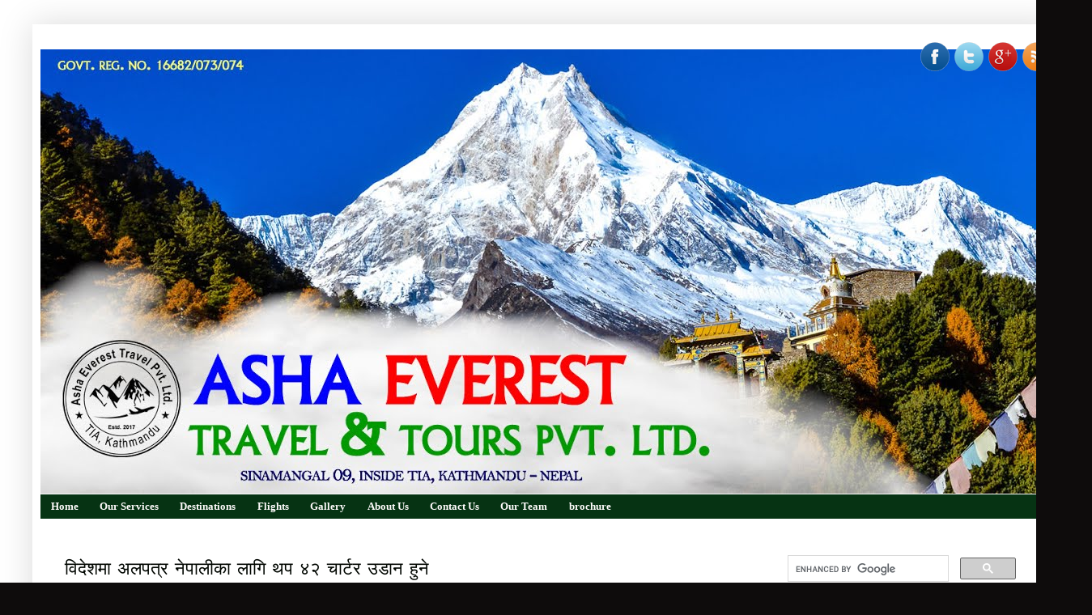

--- FILE ---
content_type: text/html; charset=UTF-8
request_url: http://www.ashaeveresttravel.com.np/2017/08/nepaltour.html
body_size: 15159
content:
<!DOCTYPE html>
<html class='v2' dir='ltr' xmlns='http://www.w3.org/1999/xhtml' xmlns:b='http://www.google.com/2005/gml/b' xmlns:data='http://www.google.com/2005/gml/data' xmlns:expr='http://www.google.com/2005/gml/expr'>
<head>
<link href='https://www.blogger.com/static/v1/widgets/335934321-css_bundle_v2.css' rel='stylesheet' type='text/css'/>
<script src='http://ajax.googleapis.com/ajax/libs/jquery/2.0.0/jquery.min.js'></script>
<meta content='width=1100' name='viewport'/>
<meta content='text/html; charset=UTF-8' http-equiv='Content-Type'/>
<meta content='blogger' name='generator'/>
<link href='http://www.ashaeveresttravel.com.np/favicon.ico' rel='icon' type='image/x-icon'/>
<link href='http://www.ashaeveresttravel.com.np/2017/08/nepaltour.html' rel='canonical'/>
<link rel="alternate" type="application/atom+xml" title="Asha Everest Travel &amp; Tours Pvt. Ltd. - Atom" href="http://www.ashaeveresttravel.com.np/feeds/posts/default" />
<link rel="alternate" type="application/rss+xml" title="Asha Everest Travel &amp; Tours Pvt. Ltd. - RSS" href="http://www.ashaeveresttravel.com.np/feeds/posts/default?alt=rss" />
<link rel="service.post" type="application/atom+xml" title="Asha Everest Travel &amp; Tours Pvt. Ltd. - Atom" href="https://www.blogger.com/feeds/6121635890171463968/posts/default" />

<link rel="alternate" type="application/atom+xml" title="Asha Everest Travel &amp; Tours Pvt. Ltd. - Atom" href="http://www.ashaeveresttravel.com.np/feeds/2471107485673560544/comments/default" />
<!--Can't find substitution for tag [blog.ieCssRetrofitLinks]-->
<meta content='http://www.ashaeveresttravel.com.np/2017/08/nepaltour.html' property='og:url'/>
<meta content='विदेशमा अलपत्र नेपालीका लागि थप ४२ चार्टर उडान हुने ' property='og:title'/>
<meta content='  काठमाडौँ — विदेशमा अलपत्र परेका नेपालीलाई उद्धार गर्न सरकारले तेस्रोपटक एक साताका लागि उडान तालिका थपेको छ । बुधबारदेखि ६ वटा मुलुकबाट ४२ ...' property='og:description'/>
<title>Asha Everest Travel &amp; Tours Pvt. Ltd.: व&#2367;द&#2375;शम&#2366; अलपत&#2381;र न&#2375;प&#2366;ल&#2368;क&#2366; ल&#2366;ग&#2367; थप ४२ च&#2366;र&#2381;टर उड&#2366;न ह&#2369;न&#2375; </title>
<style type='text/css'>@font-face{font-family:'Crushed';font-style:normal;font-weight:400;font-display:swap;src:url(//fonts.gstatic.com/s/crushed/v32/U9Mc6dym6WXImTlFf1AVuaixPzHIug.woff2)format('woff2');unicode-range:U+0100-02BA,U+02BD-02C5,U+02C7-02CC,U+02CE-02D7,U+02DD-02FF,U+0304,U+0308,U+0329,U+1D00-1DBF,U+1E00-1E9F,U+1EF2-1EFF,U+2020,U+20A0-20AB,U+20AD-20C0,U+2113,U+2C60-2C7F,U+A720-A7FF;}@font-face{font-family:'Crushed';font-style:normal;font-weight:400;font-display:swap;src:url(//fonts.gstatic.com/s/crushed/v32/U9Mc6dym6WXImTlFf14VuaixPzE.woff2)format('woff2');unicode-range:U+0000-00FF,U+0131,U+0152-0153,U+02BB-02BC,U+02C6,U+02DA,U+02DC,U+0304,U+0308,U+0329,U+2000-206F,U+20AC,U+2122,U+2191,U+2193,U+2212,U+2215,U+FEFF,U+FFFD;}@font-face{font-family:'GFS Didot';font-style:normal;font-weight:400;font-display:swap;src:url(//fonts.gstatic.com/s/gfsdidot/v18/Jqzh5TybZ9vZMWFssvwSHO3HNyOWAbdA.woff2)format('woff2');unicode-range:U+1F00-1FFF;}@font-face{font-family:'GFS Didot';font-style:normal;font-weight:400;font-display:swap;src:url(//fonts.gstatic.com/s/gfsdidot/v18/Jqzh5TybZ9vZMWFssvwSE-3HNyOWAbdA.woff2)format('woff2');unicode-range:U+0370-0377,U+037A-037F,U+0384-038A,U+038C,U+038E-03A1,U+03A3-03FF;}@font-face{font-family:'GFS Didot';font-style:normal;font-weight:400;font-display:swap;src:url(//fonts.gstatic.com/s/gfsdidot/v18/Jqzh5TybZ9vZMWFssvwSH-3HNyOWAbdA.woff2)format('woff2');unicode-range:U+0102-0103,U+0110-0111,U+0128-0129,U+0168-0169,U+01A0-01A1,U+01AF-01B0,U+0300-0301,U+0303-0304,U+0308-0309,U+0323,U+0329,U+1EA0-1EF9,U+20AB;}@font-face{font-family:'GFS Didot';font-style:normal;font-weight:400;font-display:swap;src:url(//fonts.gstatic.com/s/gfsdidot/v18/Jqzh5TybZ9vZMWFssvwSEO3HNyOWAQ.woff2)format('woff2');unicode-range:U+0000-00FF,U+0131,U+0152-0153,U+02BB-02BC,U+02C6,U+02DA,U+02DC,U+0304,U+0308,U+0329,U+2000-206F,U+20AC,U+2122,U+2191,U+2193,U+2212,U+2215,U+FEFF,U+FFFD;}@font-face{font-family:'Montserrat';font-style:normal;font-weight:400;font-display:swap;src:url(//fonts.gstatic.com/s/montserrat/v31/JTUHjIg1_i6t8kCHKm4532VJOt5-QNFgpCtr6Hw0aXp-p7K4KLjztg.woff2)format('woff2');unicode-range:U+0460-052F,U+1C80-1C8A,U+20B4,U+2DE0-2DFF,U+A640-A69F,U+FE2E-FE2F;}@font-face{font-family:'Montserrat';font-style:normal;font-weight:400;font-display:swap;src:url(//fonts.gstatic.com/s/montserrat/v31/JTUHjIg1_i6t8kCHKm4532VJOt5-QNFgpCtr6Hw9aXp-p7K4KLjztg.woff2)format('woff2');unicode-range:U+0301,U+0400-045F,U+0490-0491,U+04B0-04B1,U+2116;}@font-face{font-family:'Montserrat';font-style:normal;font-weight:400;font-display:swap;src:url(//fonts.gstatic.com/s/montserrat/v31/JTUHjIg1_i6t8kCHKm4532VJOt5-QNFgpCtr6Hw2aXp-p7K4KLjztg.woff2)format('woff2');unicode-range:U+0102-0103,U+0110-0111,U+0128-0129,U+0168-0169,U+01A0-01A1,U+01AF-01B0,U+0300-0301,U+0303-0304,U+0308-0309,U+0323,U+0329,U+1EA0-1EF9,U+20AB;}@font-face{font-family:'Montserrat';font-style:normal;font-weight:400;font-display:swap;src:url(//fonts.gstatic.com/s/montserrat/v31/JTUHjIg1_i6t8kCHKm4532VJOt5-QNFgpCtr6Hw3aXp-p7K4KLjztg.woff2)format('woff2');unicode-range:U+0100-02BA,U+02BD-02C5,U+02C7-02CC,U+02CE-02D7,U+02DD-02FF,U+0304,U+0308,U+0329,U+1D00-1DBF,U+1E00-1E9F,U+1EF2-1EFF,U+2020,U+20A0-20AB,U+20AD-20C0,U+2113,U+2C60-2C7F,U+A720-A7FF;}@font-face{font-family:'Montserrat';font-style:normal;font-weight:400;font-display:swap;src:url(//fonts.gstatic.com/s/montserrat/v31/JTUHjIg1_i6t8kCHKm4532VJOt5-QNFgpCtr6Hw5aXp-p7K4KLg.woff2)format('woff2');unicode-range:U+0000-00FF,U+0131,U+0152-0153,U+02BB-02BC,U+02C6,U+02DA,U+02DC,U+0304,U+0308,U+0329,U+2000-206F,U+20AC,U+2122,U+2191,U+2193,U+2212,U+2215,U+FEFF,U+FFFD;}</style>
<style id='page-skin-1' type='text/css'><!--
/*
-----------------------------------------------
Blogger Template Style
Name:     Simple
Designer: Blogger
URL:      www.blogger.com
----------------------------------------------- */
/* Variable definitions
====================
<Variable name="keycolor" description="Main Color" type="color" default="#66bbdd"/>
<Group description="Page Text" selector="body">
<Variable name="body.font" description="Font" type="font"
default="normal normal 12px Arial, Tahoma, Helvetica, FreeSans, sans-serif"/>
<Variable name="body.text.color" description="Text Color" type="color" default="#222222"/>
</Group>
<Group description="Backgrounds" selector=".body-fauxcolumns-outer">
<Variable name="body.background.color" description="Outer Background" type="color" default="#66bbdd"/>
<Variable name="content.background.color" description="Main Background" type="color" default="#ffffff"/>
<Variable name="header.background.color" description="Header Background" type="color" default="transparent"/>
</Group>
<Group description="Links" selector=".main-outer">
<Variable name="link.color" description="Link Color" type="color" default="#2288bb"/>
<Variable name="link.visited.color" description="Visited Color" type="color" default="#888888"/>
<Variable name="link.hover.color" description="Hover Color" type="color" default="#33aaff"/>
</Group>
<Group description="Blog Title" selector=".header h1">
<Variable name="header.font" description="Font" type="font"
default="normal normal 60px Arial, Tahoma, Helvetica, FreeSans, sans-serif"/>
<Variable name="header.text.color" description="Title Color" type="color" default="#3399bb" />
</Group>
<Group description="Blog Description" selector=".header .description">
<Variable name="description.text.color" description="Description Color" type="color"
default="#777777" />
</Group>
<Group description="Tabs Text" selector=".tabs-inner .widget li a">
<Variable name="tabs.font" description="Font" type="font"
default="normal normal 14px Arial, Tahoma, Helvetica, FreeSans, sans-serif"/>
<Variable name="tabs.text.color" description="Text Color" type="color" default="#999999"/>
<Variable name="tabs.selected.text.color" description="Selected Color" type="color" default="#000000"/>
</Group>
<Group description="Tabs Background" selector=".tabs-outer .PageList">
<Variable name="tabs.background.color" description="Background Color" type="color" default="#f5f5f5"/>
<Variable name="tabs.selected.background.color" description="Selected Color" type="color" default="#eeeeee"/>
</Group>
<Group description="Post Title" selector="h3.post-title, .comments h4">
<Variable name="post.title.font" description="Font" type="font"
default="normal normal 22px Arial, Tahoma, Helvetica, FreeSans, sans-serif"/>
</Group>
<Group description="Date Header" selector=".date-header">
<Variable name="date.header.color" description="Text Color" type="color"
default="#010600"/>
<Variable name="date.header.background.color" description="Background Color" type="color"
default="transparent"/>
<Variable name="date.header.font" description="Text Font" type="font"
default="normal bold 11px Arial, Tahoma, Helvetica, FreeSans, sans-serif"/>
<Variable name="date.header.padding" description="Date Header Padding" type="string" default="inherit"/>
<Variable name="date.header.letterspacing" description="Date Header Letter Spacing" type="string" default="inherit"/>
<Variable name="date.header.margin" description="Date Header Margin" type="string" default="inherit"/>
</Group>
<Group description="Post Footer" selector=".post-footer">
<Variable name="post.footer.text.color" description="Text Color" type="color" default="#666666"/>
<Variable name="post.footer.background.color" description="Background Color" type="color"
default="#f9f9f9"/>
<Variable name="post.footer.border.color" description="Shadow Color" type="color" default="#eeeeee"/>
</Group>
<Group description="Gadgets" selector="h2">
<Variable name="widget.title.font" description="Title Font" type="font"
default="normal bold 11px Arial, Tahoma, Helvetica, FreeSans, sans-serif"/>
<Variable name="widget.title.text.color" description="Title Color" type="color" default="#000000"/>
<Variable name="widget.alternate.text.color" description="Alternate Color" type="color" default="#999999"/>
</Group>
<Group description="Images" selector=".main-inner">
<Variable name="image.background.color" description="Background Color" type="color" default="#ffffff"/>
<Variable name="image.border.color" description="Border Color" type="color" default="#eeeeee"/>
<Variable name="image.text.color" description="Caption Text Color" type="color" default="#010600"/>
</Group>
<Group description="Accents" selector=".content-inner">
<Variable name="body.rule.color" description="Separator Line Color" type="color" default="#eeeeee"/>
<Variable name="tabs.border.color" description="Tabs Border Color" type="color" default="#ffffff"/>
</Group>
<Variable name="body.background" description="Body Background" type="background"
color="#0e0c0c" default="$(color) none repeat scroll top left"/>
<Variable name="body.background.override" description="Body Background Override" type="string" default=""/>
<Variable name="body.background.gradient.cap" description="Body Gradient Cap" type="url"
default="url(https://resources.blogblog.com/blogblog/data/1kt/simple/gradients_light.png)"/>
<Variable name="body.background.gradient.tile" description="Body Gradient Tile" type="url"
default="url(https://resources.blogblog.com/blogblog/data/1kt/simple/body_gradient_tile_light.png)"/>
<Variable name="content.background.color.selector" description="Content Background Color Selector" type="string" default=".content-inner"/>
<Variable name="content.padding" description="Content Padding" type="length" default="10px" min="0" max="100px"/>
<Variable name="content.padding.horizontal" description="Content Horizontal Padding" type="length" default="10px" min="0" max="100px"/>
<Variable name="content.shadow.spread" description="Content Shadow Spread" type="length" default="40px" min="0" max="100px"/>
<Variable name="content.shadow.spread.webkit" description="Content Shadow Spread (WebKit)" type="length" default="5px" min="0" max="100px"/>
<Variable name="content.shadow.spread.ie" description="Content Shadow Spread (IE)" type="length" default="10px" min="0" max="100px"/>
<Variable name="main.border.width" description="Main Border Width" type="length" default="0" min="0" max="10px"/>
<Variable name="header.background.gradient" description="Header Gradient" type="url" default="none"/>
<Variable name="header.shadow.offset.left" description="Header Shadow Offset Left" type="length" default="-1px" min="-50px" max="50px"/>
<Variable name="header.shadow.offset.top" description="Header Shadow Offset Top" type="length" default="-1px" min="-50px" max="50px"/>
<Variable name="header.shadow.spread" description="Header Shadow Spread" type="length" default="1px" min="0" max="100px"/>
<Variable name="header.padding" description="Header Padding" type="length" default="30px" min="0" max="100px"/>
<Variable name="header.border.size" description="Header Border Size" type="length" default="1px" min="0" max="10px"/>
<Variable name="header.bottom.border.size" description="Header Bottom Border Size" type="length" default="1px" min="0" max="10px"/>
<Variable name="header.border.horizontalsize" description="Header Horizontal Border Size" type="length" default="0" min="0" max="10px"/>
<Variable name="description.text.size" description="Description Text Size" type="string" default="140%"/>
<Variable name="tabs.margin.top" description="Tabs Margin Top" type="length" default="0" min="0" max="100px"/>
<Variable name="tabs.margin.side" description="Tabs Side Margin" type="length" default="30px" min="0" max="100px"/>
<Variable name="tabs.background.gradient" description="Tabs Background Gradient" type="url"
default="url(https://resources.blogblog.com/blogblog/data/1kt/simple/gradients_light.png)"/>
<Variable name="tabs.border.width" description="Tabs Border Width" type="length" default="1px" min="0" max="10px"/>
<Variable name="tabs.bevel.border.width" description="Tabs Bevel Border Width" type="length" default="1px" min="0" max="10px"/>
<Variable name="post.margin.bottom" description="Post Bottom Margin" type="length" default="25px" min="0" max="100px"/>
<Variable name="image.border.small.size" description="Image Border Small Size" type="length" default="2px" min="0" max="10px"/>
<Variable name="image.border.large.size" description="Image Border Large Size" type="length" default="5px" min="0" max="10px"/>
<Variable name="page.width.selector" description="Page Width Selector" type="string" default=".region-inner"/>
<Variable name="page.width" description="Page Width" type="string" default="auto"/>
<Variable name="main.section.margin" description="Main Section Margin" type="length" default="15px" min="0" max="100px"/>
<Variable name="main.padding" description="Main Padding" type="length" default="15px" min="0" max="100px"/>
<Variable name="main.padding.top" description="Main Padding Top" type="length" default="30px" min="0" max="100px"/>
<Variable name="main.padding.bottom" description="Main Padding Bottom" type="length" default="30px" min="0" max="100px"/>
<Variable name="paging.background"
color="rgba(0, 0, 0, 0)"
description="Background of blog paging area" type="background"
default="transparent none no-repeat scroll top center"/>
<Variable name="footer.bevel" description="Bevel border length of footer" type="length" default="0" min="0" max="10px"/>
<Variable name="mobile.background.overlay" description="Mobile Background Overlay" type="string"
default="transparent none repeat scroll top left"/>
<Variable name="mobile.background.size" description="Mobile Background Size" type="string" default="auto"/>
<Variable name="mobile.button.color" description="Mobile Button Color" type="color" default="#ffffff" />
<Variable name="startSide" description="Side where text starts in blog language" type="automatic" default="left"/>
<Variable name="endSide" description="Side where text ends in blog language" type="automatic" default="right"/>
*/
/* Content
----------------------------------------------- */
body {
font: normal normal 12px Arial, Tahoma, Helvetica, FreeSans, sans-serif;
color: #010600;
background: #0e0c0c url(http://2.bp.blogspot.com/-OdWhAJ0Cc_c/WZwOY1G0D2I/AAAAAAAAAPI/ZK0Heyb2Ri85xIuF-sHo5ktUMNtmH-BWwCK4BGAYYCw/s0/Untitled.jpg) repeat scroll top center;
padding: 0 40px 40px 40px;
}
html body .region-inner {
min-width: 0;
max-width: 100%;
width: auto;
}
h2 {
font-size: 22px;
}
a:link {
text-decoration:none;
color: #311ce7;
}
a:visited {
text-decoration:none;
color: #0f19cc;
}
a:hover {
text-decoration:underline;
color: #995f26;
}
.body-fauxcolumn-outer .fauxcolumn-inner {
background: transparent none repeat scroll top left;
_background-image: none;
}
.body-fauxcolumn-outer .cap-top {
position: absolute;
z-index: 1;
height: 400px;
width: 100%;
}
.body-fauxcolumn-outer .cap-top .cap-left {
width: 100%;
background: transparent none repeat-x scroll top left;
_background-image: none;
}
.content-outer {
-moz-box-shadow: 0 0 40px rgba(0, 0, 0, .15);
-webkit-box-shadow: 0 0 5px rgba(0, 0, 0, .15);
-goog-ms-box-shadow: 0 0 10px #333333;
box-shadow: 0 0 40px rgba(0, 0, 0, .15);
margin-bottom: 1px;
}
.content-inner {
padding: 10px 10px;
}
.content-inner {
background-color: rgba(0, 0, 0, 0);
}
/* Header
----------------------------------------------- */
.header-outer {
background: rgba(0, 0, 0, 0) none repeat-x scroll 0 -400px;
_background-image: none;
}
.Header h1 {
font: normal bold 60px Crushed;
color: #093f09;
text-shadow: -1px -1px 1px rgba(0, 0, 0, .2);
}
.Header h1 a {
color: #093f09;
}
.Header .description {
font-size: 140%;
color: #04085d;
}
.header-inner .Header .titlewrapper {
padding: 22px 30px;
}
.header-inner .Header .descriptionwrapper {
padding: 0 30px;
}
/* Tabs
----------------------------------------------- */
.tabs-inner .section:first-child {
border-top: 1px solid #ffffff;
}
.tabs-inner .section:first-child ul {
margin-top: -1px;
border-top: 1px solid #ffffff;
border-left: 0 solid #ffffff;
border-right: 0 solid #ffffff;
}
.tabs-inner .widget ul {
background: #063313 none repeat-x scroll 0 -800px;
_background-image: none;
border-bottom: 1px solid #ffffff;
margin-top: 0;
margin-left: -30px;
margin-right: -30px;
}
.tabs-inner .widget li a {
display: inline-block;
padding: .6em 1em;
font: normal bold 12.7px 'Times New Roman', Times, FreeSerif, serif;
color: #fffcfc;
border-left: 1px solid rgba(0, 0, 0, 0);
border-right: 0 solid #ffffff;
}
.tabs-inner .widget li:first-child a {
border-left: none;
}
.tabs-inner .widget li.selected a, .tabs-inner .widget li a:hover {
color: #fafafa;
background-color: #19578c;
text-decoration: none;
}
/* Columns
----------------------------------------------- */
.main-outer {
border-top: 0 solid #ffffff;
}
.fauxcolumn-left-outer .fauxcolumn-inner {
border-right: 1px solid #ffffff;
}
.fauxcolumn-right-outer .fauxcolumn-inner {
border-left: 1px solid #ffffff;
}
/* Headings
----------------------------------------------- */
div.widget > h2,
div.widget h2.title {
margin: 0 0 1em 0;
font: normal normal 11px Montserrat;
color: #ffffff;
}
/* Widgets
----------------------------------------------- */
.widget .zippy {
color: #999999;
text-shadow: 2px 2px 1px rgba(0, 0, 0, .1);
}
.widget .popular-posts ul {
list-style: none;
}
/* Posts
----------------------------------------------- */
h2.date-header {
font: normal bold 11px Arial, Tahoma, Helvetica, FreeSans, sans-serif;
}
.date-header span {
background-color: transparent;
color: #cccccc;
padding: inherit;
letter-spacing: inherit;
margin: inherit;
}
.main-inner {
padding-top: 30px;
padding-bottom: 30px;
}
.main-inner .column-center-inner {
padding: 0 15px;
}
.main-inner .column-center-inner .section {
margin: 0 15px;
}
.post {
margin: 0 0 25px 0;
}
h3.post-title, .comments h4 {
font: normal normal 22px GFS Didot;
margin: .75em 0 0;
}
.post-body {
font-size: 110%;
line-height: 1.4;
position: relative;
}
.post-body img, .post-body .tr-caption-container, .Profile img, .Image img,
.BlogList .item-thumbnail img {
padding: 0;
background: #ffffff;
border: 1px solid #ffffff;
-moz-box-shadow: 1px 1px 5px rgba(0, 0, 0, .1);
-webkit-box-shadow: 1px 1px 5px rgba(0, 0, 0, .1);
box-shadow: 1px 1px 5px rgba(0, 0, 0, .1);
}
.post-body img, .post-body .tr-caption-container {
padding: 1px;
}
.post-body .tr-caption-container {
color: #cc0000;
}
.post-body .tr-caption-container img {
padding: 0;
background: transparent;
border: none;
-moz-box-shadow: 0 0 0 rgba(0, 0, 0, .1);
-webkit-box-shadow: 0 0 0 rgba(0, 0, 0, .1);
box-shadow: 0 0 0 rgba(0, 0, 0, .1);
}
.post-header {
margin: 0 0 1.5em;
line-height: 1.6;
font-size: 90%;
}
.post-footer {
margin: 20px -2px 0;
padding: 5px 10px;
color: #0e0a0a;
background-color: #ffffff;
border-bottom: 1px solid #ffffff;
line-height: 1.6;
font-size: 90%;
}
#comments .comment-author {
padding-top: 1.5em;
border-top: 1px solid #ffffff;
background-position: 0 1.5em;
}
#comments .comment-author:first-child {
padding-top: 0;
border-top: none;
}
.avatar-image-container {
margin: .2em 0 0;
}
#comments .avatar-image-container img {
border: 1px solid #ffffff;
}
/* Comments
----------------------------------------------- */
.comments .comments-content .icon.blog-author {
background-repeat: no-repeat;
background-image: url([data-uri]);
}
.comments .comments-content .loadmore a {
border-top: 1px solid #999999;
border-bottom: 1px solid #999999;
}
.comments .comment-thread.inline-thread {
background-color: #ffffff;
}
.comments .continue {
border-top: 2px solid #999999;
}
/* Accents
---------------------------------------------- */
.section-columns td.columns-cell {
border-left: 1px solid #ffffff;
}
.blog-pager {
background: transparent none no-repeat scroll top center;
}
.blog-pager-older-link, .home-link,
.blog-pager-newer-link {
background-color: rgba(0, 0, 0, 0);
padding: 5px;
}
.footer-outer {
border-top: 0 dashed #bbbbbb;
}
/* Mobile
----------------------------------------------- */
body.mobile  {
background-size: auto;
}
.mobile .body-fauxcolumn-outer {
background: transparent none repeat scroll top left;
}
.mobile .body-fauxcolumn-outer .cap-top {
background-size: 100% auto;
}
.mobile .content-outer {
-webkit-box-shadow: 0 0 3px rgba(0, 0, 0, .15);
box-shadow: 0 0 3px rgba(0, 0, 0, .15);
}
.mobile .tabs-inner .widget ul {
margin-left: 0;
margin-right: 0;
}
.mobile .post {
margin: 0;
}
.mobile .main-inner .column-center-inner .section {
margin: 0;
}
.mobile .date-header span {
padding: 0.1em 10px;
margin: 0 -10px;
}
.mobile h3.post-title {
margin: 0;
}
.mobile .blog-pager {
background: transparent none no-repeat scroll top center;
}
.mobile .footer-outer {
border-top: none;
}
.mobile .main-inner, .mobile .footer-inner {
background-color: rgba(0, 0, 0, 0);
}
.mobile-index-contents {
color: #010600;
}
.mobile-link-button {
background-color: #311ce7;
}
.mobile-link-button a:link, .mobile-link-button a:visited {
color: #ffffff;
}
.mobile .tabs-inner .section:first-child {
border-top: none;
}
.mobile .tabs-inner .PageList .widget-content {
background-color: #19578c;
color: #fafafa;
border-top: 1px solid #ffffff;
border-bottom: 1px solid #ffffff;
}
.mobile .tabs-inner .PageList .widget-content .pagelist-arrow {
border-left: 1px solid #ffffff;
}
#blog-pager {
display: none;
} /* Social icons for Blogger
----------------------------------------------- */
#social-icons {
margin-bottom:-30px;
height:50px;
width:100%;
clear:both;
z-index: 2;
position: relative;
}
.social-media-icons {
display:table
}
.social-media-icons ul {
text-align:right;
padding:5px 5px 0 0
list-style-image:none;
list-style-position:outside;
list-style-type:none;
}
.social-media-icons ul {
margin-bottom:0;
padding:0;
float:right;
}
.social-media-icons li.media_icon {
margin-left:6px;
padding-left:0 !important;
background:none !important;
display:inline;
float:left;
}
.social-media-icons li:hover {
-moz-transform: rotate(360deg);
-webkit-transform: rotate(360deg);
-o-transform: rotate(360deg);
transform: rotate(-360deg);
-moz-transition: all 0.5s ease-in-out;
-webkit-transition: all 0.5s ease-in-out;
-o-transition: all 0.5s ease-in-out;
-ms-transition: all 0.5s ease-in-out;
transition: all 0.5s ease-in-out;
}

--></style>
<style id='template-skin-1' type='text/css'><!--
body {
min-width: 1269px;
}
.content-outer, .content-fauxcolumn-outer, .region-inner {
min-width: 1269px;
max-width: 1269px;
_width: 1269px;
}
.main-inner .columns {
padding-left: 0px;
padding-right: 370px;
}
.main-inner .fauxcolumn-center-outer {
left: 0px;
right: 370px;
/* IE6 does not respect left and right together */
_width: expression(this.parentNode.offsetWidth -
parseInt("0px") -
parseInt("370px") + 'px');
}
.main-inner .fauxcolumn-left-outer {
width: 0px;
}
.main-inner .fauxcolumn-right-outer {
width: 370px;
}
.main-inner .column-left-outer {
width: 0px;
right: 100%;
margin-left: -0px;
}
.main-inner .column-right-outer {
width: 370px;
margin-right: -370px;
}
#layout {
min-width: 0;
}
#layout .content-outer {
min-width: 0;
width: 800px;
}
#layout .region-inner {
min-width: 0;
width: auto;
}
body#layout div.add_widget {
padding: 8px;
}
body#layout div.add_widget a {
margin-left: 32px;
}
--></style>
<style>
    body {background-image:url(http\:\/\/2.bp.blogspot.com\/-OdWhAJ0Cc_c\/WZwOY1G0D2I\/AAAAAAAAAPI\/ZK0Heyb2Ri85xIuF-sHo5ktUMNtmH-BWwCK4BGAYYCw\/s0\/Untitled.jpg);}
    
@media (max-width: 200px) { body {background-image:url(http\:\/\/2.bp.blogspot.com\/-OdWhAJ0Cc_c\/WZwOY1G0D2I\/AAAAAAAAAPI\/ZK0Heyb2Ri85xIuF-sHo5ktUMNtmH-BWwCK4BGAYYCw\/w200\/Untitled.jpg);}}
@media (max-width: 400px) and (min-width: 201px) { body {background-image:url(http\:\/\/2.bp.blogspot.com\/-OdWhAJ0Cc_c\/WZwOY1G0D2I\/AAAAAAAAAPI\/ZK0Heyb2Ri85xIuF-sHo5ktUMNtmH-BWwCK4BGAYYCw\/w400\/Untitled.jpg);}}
@media (max-width: 800px) and (min-width: 401px) { body {background-image:url(http\:\/\/2.bp.blogspot.com\/-OdWhAJ0Cc_c\/WZwOY1G0D2I\/AAAAAAAAAPI\/ZK0Heyb2Ri85xIuF-sHo5ktUMNtmH-BWwCK4BGAYYCw\/w800\/Untitled.jpg);}}
@media (max-width: 1200px) and (min-width: 801px) { body {background-image:url(http\:\/\/2.bp.blogspot.com\/-OdWhAJ0Cc_c\/WZwOY1G0D2I\/AAAAAAAAAPI\/ZK0Heyb2Ri85xIuF-sHo5ktUMNtmH-BWwCK4BGAYYCw\/w1200\/Untitled.jpg);}}
/* Last tag covers anything over one higher than the previous max-size cap. */
@media (min-width: 1201px) { body {background-image:url(http\:\/\/2.bp.blogspot.com\/-OdWhAJ0Cc_c\/WZwOY1G0D2I\/AAAAAAAAAPI\/ZK0Heyb2Ri85xIuF-sHo5ktUMNtmH-BWwCK4BGAYYCw\/w1600\/Untitled.jpg);}}
  </style>
<style>#Attribution1{display: none;}</style>
<link href='https://www.blogger.com/dyn-css/authorization.css?targetBlogID=6121635890171463968&amp;zx=e9bb4037-2060-461f-89cf-1a2db0a13434' media='none' onload='if(media!=&#39;all&#39;)media=&#39;all&#39;' rel='stylesheet'/><noscript><link href='https://www.blogger.com/dyn-css/authorization.css?targetBlogID=6121635890171463968&amp;zx=e9bb4037-2060-461f-89cf-1a2db0a13434' rel='stylesheet'/></noscript>
<meta name='google-adsense-platform-account' content='ca-host-pub-1556223355139109'/>
<meta name='google-adsense-platform-domain' content='blogspot.com'/>

</head>
<body class='loading'>
<div class='navbar no-items section' id='navbar' name='Navbar'>
</div>
<div class='body-fauxcolumns'>
<div class='fauxcolumn-outer body-fauxcolumn-outer'>
<div class='cap-top'>
<div class='cap-left'></div>
<div class='cap-right'></div>
</div>
<div class='fauxborder-left'>
<div class='fauxborder-right'></div>
<div class='fauxcolumn-inner'>
</div>
</div>
<div class='cap-bottom'>
<div class='cap-left'></div>
<div class='cap-right'></div>
</div>
</div>
</div>
<div class='content'>
<div class='content-fauxcolumns'>
<div class='fauxcolumn-outer content-fauxcolumn-outer'>
<div class='cap-top'>
<div class='cap-left'></div>
<div class='cap-right'></div>
</div>
<div class='fauxborder-left'>
<div class='fauxborder-right'></div>
<div class='fauxcolumn-inner'>
</div>
</div>
<div class='cap-bottom'>
<div class='cap-left'></div>
<div class='cap-right'></div>
</div>
</div>
</div>
<div class='content-outer'>
<div class='content-cap-top cap-top'>
<div class='cap-left'></div>
<div class='cap-right'></div>
</div>
<div class='fauxborder-left content-fauxborder-left'>
<div class='fauxborder-right content-fauxborder-right'></div>
<div class='content-inner'>
<header>
<div class='header-outer'>
<div class='header-cap-top cap-top'>
<div class='cap-left'></div>
<div class='cap-right'></div>
</div>
<div class='fauxborder-left header-fauxborder-left'>
<div class='fauxborder-right header-fauxborder-right'></div>
<div class='region-inner header-inner'>
<div class='social-media-icons' id='social-icons'>
<ul>
<li class='media_icon'><a href='http://www.facebook.com/AshaEverestTravel'><img border='0' src='https://blogger.googleusercontent.com/img/b/R29vZ2xl/AVvXsEifQgdykCyKUrjyxRMosypVDIBTWNoi57li9qjoi-yQ21HMwBShNdxdORfwPwUWKFJKynxUbjKhkTBM2vrT0iSExTXIohAQ87nep9mU-bOe0vc218bPXX6_mt4_JvrflVaWihEU8W3o8zk/s1600/Facebook.png'/></a></li>
<li class='media_icon'><a href='http://www.twitter.com/AshaEverest'><img border='0' src='https://blogger.googleusercontent.com/img/b/R29vZ2xl/AVvXsEhBGi8WhglTXzOdJHjhAA2kzhO9x9sbYwlIUd6_fe4W6qZ5OWtsFqQ0uNlgY8Ttqpdjtjf4Dk5zVrAnDZ_I4NOyQew05rMCuSn9wXTLbrDl4aCKlTPbbUv1GzC-vmpQDduA0vkmoaVB7oI/s1600/Twitter.png'/></a></li>
<li class='media_icon'><a href='https://plus.google.com/u/0/113053764681751985046/about'><img border='0' src='https://blogger.googleusercontent.com/img/b/R29vZ2xl/AVvXsEh3OMxFdtZiZyHpKvYHk8XQI0aVYGgRiKctF4SD7G8KScxVxA7cyBaipXTdKLEAN9MgfdoAwjx8_7nyRYxT72KvA0YMa1oSLCM3qgxUe_v-YdO6fxHL_VGCdXEQZBMndUsFp5a384xceCc/s1600/googleplus.png'/></a></li>
<li class='media_icon'><a href='http://www.ashaeveresttravel.com.np'><img border='0' src='https://blogger.googleusercontent.com/img/b/R29vZ2xl/AVvXsEiZ4WL25qReQNHM6BxnLHK1Hc6-r1KqGt4IQs2NtRKRkbDqYOL_q5nB9L3XDUKJlpInQu3bQ_8we8xroo0X6oBxiZLlWEteM0b30MVz035WAKWl2LddJ5dgjED-svZRPmmrSP2yPTZiLII/s1600/RSS.png'/></a></li>
</ul></div>
<div class='header section' id='header' name='Header'><div class='widget Header' data-version='1' id='Header1'>
<div id='header-inner'>
<a href='http://www.ashaeveresttravel.com.np/' style='display: block'>
<img alt='Asha Everest Travel &amp; Tours Pvt. Ltd.' height='549px; ' id='Header1_headerimg' src='https://blogger.googleusercontent.com/img/b/R29vZ2xl/AVvXsEgidJsHfILeotvqAA7sqlqdNj3PnlOBJCptTtcXztLS5-noYedlbxIERYAkVglI3BocXQedlZq30jblCMmzHYid7sxTfUCxFpqVmbiQCr18wfnw1WX0cpkC_RWyPLmNRzvo3tMJ_expmkJv/s1600/re+asdf+ag01.jpg' style='display: block' width='1600px; '/>
</a>
</div>
</div></div>
</div>
</div>
<div class='header-cap-bottom cap-bottom'>
<div class='cap-left'></div>
<div class='cap-right'></div>
</div>
</div>
</header>
<div class='tabs-outer'>
<div class='tabs-cap-top cap-top'>
<div class='cap-left'></div>
<div class='cap-right'></div>
</div>
<div class='fauxborder-left tabs-fauxborder-left'>
<div class='fauxborder-right tabs-fauxborder-right'></div>
<div class='region-inner tabs-inner'>
<div class='tabs section' id='crosscol' name='Cross-Column'><div class='widget PageList' data-version='1' id='PageList1'>
<h2>Pages</h2>
<div class='widget-content'>
<ul>
<li>
<a href='http://www.ashaeveresttravel.com.np/'>Home</a>
</li>
<li>
<a href='http://www.ashaeveresttravel.com.np/p/our-services.html'>Our Services</a>
</li>
<li>
<a href='http://www.ashaeveresttravel.com.np/p/destinations.html'>Destinations</a>
</li>
<li>
<a href='http://www.ashaeveresttravel.com.np/p/search-flight.html'>Flights</a>
</li>
<li>
<a href='http://www.ashaeveresttravel.com.np/p/photo-gallery.html'>Gallery</a>
</li>
<li>
<a href='http://www.ashaeveresttravel.com.np/p/about.html'>About Us</a>
</li>
<li>
<a href='http://www.ashaeveresttravel.com.np/p/contact-us_27.html'>Contact Us</a>
</li>
<li>
<a href='http://www.ashaeveresttravel.com.np/p/our-team.html'>Our Team</a>
</li>
<li>
<a href='http://www.ashaeveresttravel.com.np/p/brochure.html'>brochure</a>
</li>
</ul>
<div class='clear'></div>
</div>
</div></div>
<div class='tabs no-items section' id='crosscol-overflow' name='Cross-Column 2'></div>
</div>
</div>
<div class='tabs-cap-bottom cap-bottom'>
<div class='cap-left'></div>
<div class='cap-right'></div>
</div>
</div>
<div class='main-outer'>
<div class='main-cap-top cap-top'>
<div class='cap-left'></div>
<div class='cap-right'></div>
</div>
<div class='fauxborder-left main-fauxborder-left'>
<div class='fauxborder-right main-fauxborder-right'></div>
<div class='region-inner main-inner'>
<div class='columns fauxcolumns'>
<div class='fauxcolumn-outer fauxcolumn-center-outer'>
<div class='cap-top'>
<div class='cap-left'></div>
<div class='cap-right'></div>
</div>
<div class='fauxborder-left'>
<div class='fauxborder-right'></div>
<div class='fauxcolumn-inner'>
</div>
</div>
<div class='cap-bottom'>
<div class='cap-left'></div>
<div class='cap-right'></div>
</div>
</div>
<div class='fauxcolumn-outer fauxcolumn-left-outer'>
<div class='cap-top'>
<div class='cap-left'></div>
<div class='cap-right'></div>
</div>
<div class='fauxborder-left'>
<div class='fauxborder-right'></div>
<div class='fauxcolumn-inner'>
</div>
</div>
<div class='cap-bottom'>
<div class='cap-left'></div>
<div class='cap-right'></div>
</div>
</div>
<div class='fauxcolumn-outer fauxcolumn-right-outer'>
<div class='cap-top'>
<div class='cap-left'></div>
<div class='cap-right'></div>
</div>
<div class='fauxborder-left'>
<div class='fauxborder-right'></div>
<div class='fauxcolumn-inner'>
</div>
</div>
<div class='cap-bottom'>
<div class='cap-left'></div>
<div class='cap-right'></div>
</div>
</div>
<!-- corrects IE6 width calculation -->
<div class='columns-inner'>
<div class='column-center-outer'>
<div class='column-center-inner'>
<div class='main section' id='main' name='Main'><div class='widget Blog' data-version='1' id='Blog1'>
<div class='blog-posts hfeed'>

          <div class="date-outer">
        

          <div class="date-posts">
        
<div class='post-outer'>
<div class='post hentry uncustomized-post-template' itemprop='blogPost' itemscope='itemscope' itemtype='http://schema.org/BlogPosting'>
<meta content='6121635890171463968' itemprop='blogId'/>
<meta content='2471107485673560544' itemprop='postId'/>
<a name='2471107485673560544'></a>
<h3 class='post-title entry-title' itemprop='name'>
व&#2367;द&#2375;शम&#2366; अलपत&#2381;र न&#2375;प&#2366;ल&#2368;क&#2366; ल&#2366;ग&#2367; थप ४२ च&#2366;र&#2381;टर उड&#2366;न ह&#2369;न&#2375; 
</h3>
<div class='post-header'>
<div class='post-header-line-1'></div>
</div>
<div class='post-body entry-content' id='post-body-2471107485673560544' itemprop='description articleBody'>
<div style="text-align: justify;">
<h3 style="height: 0px;">
<span style="font-weight: normal;"><span style="font-size: large;">क&#2366;ठम&#2366;ड&#2380;&#2305; &#8212;&nbsp;व&#2367;द&#2375;शम&#2366; अलपत&#2381;र पर&#2375;क&#2366; न&#2375;प&#2366;ल&#2368;ल&#2366;ई उद&#2381;ध&#2366;र गर&#2381;न सरक&#2366;रल&#2375; त&#2375;स&#2381;र&#2379;पटक एक स&#2366;त&#2366;क&#2366; ल&#2366;ग&#2367; उड&#2366;न त&#2366;ल&#2367;क&#2366; थप&#2375;क&#2379; छ &#2404; ब&#2369;धब&#2366;रद&#2375;ख&#2367; ६ वट&#2366; म&#2369;ल&#2369;कब&#2366;ट ४२ वट&#2366; उद&#2381;ध&#2366;र उड&#2366;न ह&#2369;&#2305;द&#2376;छन&#2381; &#2404;&nbsp;क&#2379;भ&#2367;ड&#8211;१९ स&#2306;कट व&#2381;यवस&#2381;थ&#2366;पन क&#2375;न&#2381;द&#2381;र(स&#2368;स&#2368;एमस&#2368;) छ&#2366;उन&#2368;क&#2366; अन&#2369;स&#2366;र आग&#2366;म&#2368; ब&#2369;धब&#2366;र (अस&#2366;र ३१) द&#2375;ख&#2367; स&#2369;र&#2369; ह&#2369;न&#2375; उद&#2381;ध&#2366;र उड&#2366;न स&#2366;उन ६ गत&#2375; म&#2306;गलब&#2366;रसम&#2381;म सञ&#2381;च&#2366;लन ह&#2369;न&#2375; छ &#2404; स&#2368;स&#2368;एमस&#2368;ल&#2375; स&#2366;र&#2381;वजन&#2367;क गर&#2375;क&#2379; त&#2366;ल&#2367;क&#2366; अन&#2369;स&#2366;र, य&#2369;एई, द&#2369;बई, अब&#2369;ध&#2366;ब&#2368;, स&#2366;उद&#2368; अरबक&#2379; दम&#2366;म, र&#2367;य&#2366;द, क&#2369;ब&#2375;त, कत&#2366;र, बहर&#2366;इन, स&#2366;रज&#2366;ह र म&#2375;ल&#2375;स&#2367;य&#2366;ब&#2366;ट न&#2375;प&#2366;ल&#2368; न&#2366;गर&#2367;कल&#2366;ई उद&#2381;ध&#2366;र गर&#2367;न&#2375; छ &#2404;स&#2368;स&#2368;एमस&#2368;ल&#2375; उपप&#2381;रध&#2366;नमन&#2381;त&#2381;र&#2368; ईश&#2381;वर प&#2379;खर&#2375;ल स&#2306;य&#2379;जक रह&#2375;क&#2379; न&#2367;र&#2381;द&#2375;शक सम&#2367;त&#2367;ल&#2375; गर&#2375;क&#2379; श&#2369;क&#2381;रब&#2366;रक&#2379; न&#2367;र&#2381;णय अन&#2369;स&#2366;र त&#2366;ल&#2367;क&#2366; स&#2366;र&#2381;वजन&#2367;क गर&#2375;क&#2379; उल&#2381;ल&#2375;ख गर&#2375;क&#2379; छ &#2404; सरक&#2366;रल&#2375; न&#2367;यम&#2367;त ह&#2369;न&#2375; व&#2381;यवस&#2366;य&#2367;क उड&#2366;न स&#2366;उन ६ गत&#2375;सम&#2381;म र&#2379;क&#2375;क&#2379; छ &#2404;पर&#2381;यटन मन&#2381;त&#2381;र&#2366;लयक&#2366; सहसच&#2367;व ब&#2369;द&#2381;ध&#2367;स&#2366;गर ल&#2366;म&#2367;छ&#2366;न&#2375;क&#2366; अन&#2369;स&#2366;र स&#2368;स&#2368;एमस&#2368;ल&#2375; स&#2306;स&#2381;क&#2371;त&#2367;, पर&#2381;यटन तथ&#2366; न&#2366;गर&#2367;क उड&#2381;डयन मन&#2381;त&#2381;र&#2366;लय र परर&#2366;ष&#2381;ट&#2381;र मन&#2381;त&#2381;र&#2366;लयस&#2305;गक&#2379; सहक&#2366;र&#2381;यम&#2366; त&#2375;स&#2381;र&#2379;पटकक&#2379; उद&#2381;ध&#2366;र उड&#2366;न त&#2366;ल&#2367;क&#2366; स&#2366;र&#2381;वजन&#2367;क गर&#2375;क&#2379; ह&#2379; &#2404;क&#2379;भ&#2367;ड&#8211;१९ क&#2366; क&#2366;रण व&#2367;भ&#2367;न&#2381;न म&#2369;ल&#2369;कम&#2366; अलपत&#2381;र पर&#2375;क&#2366; न&#2375;प&#2366;ल&#2368;ल&#2366;ई उद&#2381;ध&#2366;र उड&#2366;नम&#2366;र&#2381;फत ज&#2375;ठ ३२ गत&#2375;द&#2375;ख&#2367; थ&#2366;ल&#2367;एक&#2379; स&#2381;वद&#2375;श फर&#2381;क&#2366;उन&#2375; सरक&#2366;रक&#2379; अभ&#2367;य&#2366;नक&#2379; आज अन&#2381;त&#2367;म द&#2367;न (अस&#2366;र २८) ह&#2379; &#2404; त&#2375;स&#2381;र&#2379; चरणक&#2379; उद&#2381;ध&#2366;र उड&#2366;न स&#2369;र&#2369; ह&#2369;नअघ&#2367; सरक&#2366;रल&#2375; द&#2369;ई द&#2367;न उड&#2366;न र&#2379;क&#2375;क&#2379; छ &#2404; य&#2379; द&#2369;ई द&#2367;न सरक&#2366;रल&#2375; उद&#2381;ध&#2366;र उड&#2366;नम&#2366; भएक&#2366; कम&#2368; कमज&#2379;र&#2368;म&#2366; सम&#2368;क&#2381;ष&#2366; गर&#2381;न&#2375; जन&#2366;एक&#2379; छ &#2404;स&#2368;स&#2368;एमस&#2368;ल&#2375; ६ वट&#2366; म&#2369;ल&#2369;कक&#2366; १० वट&#2366; व&#2367;म&#2366;नस&#2381;थलब&#2366;ट न&#2375;प&#2366;ल व&#2366;य&#2369;स&#2375;व&#2366; न&#2367;गमल&#2375; १६, ह&#2367;म&#2366;लय एयरल&#2366;यन&#2381;सल&#2375; १६ वट&#2366; गर&#2368; ३२ वट&#2366; उड&#2366;न गर&#2381;न&#2375; अन&#2369;मत&#2367; द&#2367;एक&#2379; छ &#2404;त&#2381;यस&#2381;त&#2376; व&#2367;द&#2375;श&#2368; व&#2366;य&#2369;स&#2375;व&#2366; कम&#2381;पन&#2368; अर&#2381;न&#2381;तगत यसपटक एयर अर&#2375;ब&#2367;य&#2366;ल&#2375; २, फ&#2381;ल&#2366;ई&#8211;द&#2369;बईल&#2375; २ र म&#2375;ल&#2375;स&#2367;य&#2366;क&#2379; म&#2366;ल&#2367;न&#2381;द&#2379; एयरल&#2375; ४ वट&#2366; उड&#2366;न अन&#2369;मत&#2367; प&#2366;एक&#2366; छन&#2381; &#2404;यसअघ&#2367; उद&#2381;ध&#2366;र उड&#2366;नम&#2366; रह&#2375;क&#2366; कत&#2366;र र टर&#2381;क&#2367;स एयर भन&#2375; त&#2375;स&#2381;र&#2379; चरणक&#2379; उद&#2381;ध&#2366;र उड&#2366;नम&#2366; स&#2366;म&#2375;ल छ&#2376;नन&#2381; &#2404; कत&#2366;र र टर&#2381;क&#2367;सल&#2375; य&#2369;र&#2379;प र अम&#2375;र&#2367;क&#2366;म&#2366; अलपत&#2381;र पर&#2375;क&#2366; न&#2375;प&#2366;ल&#2368;ल&#2366;ई पह&#2367;ल&#2379; र द&#2379;स&#2381;र&#2379; चरण चल&#2375;क&#2379; एक मह&#2367;न&#2366; ल&#2366;म&#2379; उद&#2381;ध&#2366;र उड&#2366;नक&#2366; क&#2381;रमम&#2366; न&#2375;प&#2366;ल ल&#2381;य&#2366;एक&#2366; थ&#2367;ए &#2404;<br />क&#2379;भ&#2367;ड&#8211;१९ क&#2379; म&#2366;ह&#2366;म&#2366;र&#2368; र&#2379;कथ&#2366;म गर&#2381;न&#2375; उद&#2375;श&#2381;य र&#2366;ख&#2375;र सरक&#2366;रल&#2375; च&#2376;त ९ गत&#2375;द&#2375;ख&#2367; अन&#2381;तर&#2381;र&#2366;ष&#2381;ट&#2381;र&#2367;य र च&#2376;त ११ गत&#2375;द&#2375;ख&#2367; व&#2381;यवस&#2366;य&#2367;क उड&#2366;न र&#2379;क&#2375;क&#2379; छ &#2404; पटकपटक गर&#2368; सरक&#2366;रल&#2375; आठ&#2380;&#2306;पटकक&#2379; न&#2367;र&#2381;णयब&#2366;ट स&#2366;उन ६ सम&#2381;म उड&#2366;न र&#2379;क&#2375;क&#2379; ह&#2379; &#2404; अह&#2367;ल&#2375; आन&#2381;तर&#2367;कतर&#2381;फ स&#2368;स&#2368;एमस&#2368; न&#2367;र&#2381;द&#2375;शक सम&#2367;त&#2367;क&#2379; न&#2367;र&#2381;णय अन&#2369;स&#2366;र आन&#2381;तर&#2367;कतर&#2381;फ च&#2366;र&#2381;टर उड&#2366;न भइरह&#2375;क&#2366; छन&#2381; &#2404;क&#2379;भ&#2367;ड&#8211;१९ स&#2306;कट व&#2381;यवस&#2381;थ&#2366;पन स&#2306;च&#2366;लन क&#2375;न&#2381;द&#2381;रल&#2375; ब&#2369;धब&#2366;रसम&#2381;म २४ वट&#2366; म&#2369;ल&#2369;क ह&#2369;&#2305;द&#2376; १ सय ५९ वट&#2366; उद&#2381;ध&#2366;र उड&#2366;नब&#2366;ट कम&#2381;त&#2367;म&#2366; २६ हज&#2366;र न&#2375;प&#2366;ल&#2368; त&#2381;र&#2367;भ&#2369;वन अन&#2381;तर&#2381;र&#2366;ष&#2381;ट&#2381;र&#2367;य व&#2367;म&#2366;नस&#2381;थल ह&#2369;&#2305;द&#2376; न&#2375;प&#2366;ल आएक&#2379; जन&#2366;एक&#2379; छ &#2404; सरक&#2366;रल&#2375; ज&#2375;ठ २८ द&#2375;ख&#2367; उद&#2381;ध&#2366;र उड&#2366;न स&#2369;र&#2369; गर&#2375;क&#2379; थ&#2367;य&#2379; &#2404;</span></span><a href="https://ekantipur.com/news/2020/07/12/159454126542251138.html?fbclid=IwAR2NMrXmTjq_LG4STrd-3dOiGeqppljKaEFv7_RGP5FcMDEIHrfQCq4TrB0" style="font-size: x-large; font-weight: normal;" target="_blank">प&#2381;रक&#2366;श&#2367;त : अस&#2366;र २८, २०७७ १३:५२</a><span style="font-size: large; font-weight: normal;">&nbsp;</span>Source and Credit : ekantipur.comOrginal News <a href="https://ekantipur.com/news/2020/07/12/159454126542251138.html?fbclid=IwAR2NMrXmTjq_LG4STrd-3dOiGeqppljKaEFv7_RGP5FcMDEIHrfQCq4TrB0" style="font-size: x-large; font-weight: normal;" target="_blank">link here</a></h3>
</div>
<div style='clear: both;'></div>
</div>
<div class='post-footer'>
<div class='post-footer-line post-footer-line-1'>
<span class='post-author vcard'>
</span>
<span class='post-timestamp'>
</span>
<span class='post-comment-link'>
</span>
<span class='post-icons'>
</span>
<div class='post-share-buttons goog-inline-block'>
</div>
</div>
<div class='post-footer-line post-footer-line-2'>
<span class='post-labels'>
</span>
</div>
<div class='post-footer-line post-footer-line-3'>
<span class='post-location'>
</span>
</div>
</div>
</div>
<div class='comments' id='comments'>
<a name='comments'></a>
</div>
</div>

        </div></div>
      
</div>
<div class='blog-pager' id='blog-pager'>
<span id='blog-pager-newer-link'>
<a class='blog-pager-newer-link' href='http://www.ashaeveresttravel.com.np/2017/08/blog-post_96.html' id='Blog1_blog-pager-newer-link' title='Newer Post'>Newer Post</a>
</span>
<span id='blog-pager-older-link'>
<a class='blog-pager-older-link' href='http://www.ashaeveresttravel.com.np/2017/08/blog-post_40.html' id='Blog1_blog-pager-older-link' title='Older Post'>Older Post</a>
</span>
<a class='home-link' href='http://www.ashaeveresttravel.com.np/'>Home</a>
</div>
<div class='clear'></div>
<div class='post-feeds'>
</div>
</div></div>
</div>
</div>
<div class='column-left-outer'>
<div class='column-left-inner'>
<aside>
</aside>
</div>
</div>
<div class='column-right-outer'>
<div class='column-right-inner'>
<aside>
<div class='sidebar section' id='sidebar-right-1'><div class='widget HTML' data-version='1' id='HTML6'>
<div class='widget-content'>
<script>
  (function() {
    var cx = '002876520880223947731:xszrvtqn8tg';
    var gcse = document.createElement('script');
    gcse.type = 'text/javascript';
    gcse.async = true;
    gcse.src = 'https://cse.google.com/cse.js?cx=' + cx;
    var s = document.getElementsByTagName('script')[0];
    s.parentNode.insertBefore(gcse, s);
  })();
</script>
<gcse:search></gcse:search>
</div>
<div class='clear'></div>
</div><div class='widget HTML' data-version='1' id='HTML1'>
<div class='widget-content'>
<div class="&#8221;textwidget&#8221;">
<br />
<marquee align="&#8221;left&#8221;" direction="&#8221;up&#8221;" height="&#8221;10&#8243;" onmouseout="&#8221;this.start()&#8221;" onmouseover="&#8221;this.stop()&#8221;" scrollamount="&#8221;2&#8243;" width="&#8221;100&#8243;"><span style="color: red;"><br /></span></marquee>
<br />
<h2>
<marquee align="&#8221;left&#8221;" direction="&#8221;up&#8221;" height="&#8221;200&#8243;" onmouseout="&#8221;this.start()&#8221;" onmouseover="&#8221;this.stop()&#8221;" scrollamount="&#8221;2&#8243;" width="&#8221;105&#8243;"><span style="color: red;">ब&#2376;द&#2375;श&#2367;क र&#2379;जग&#2366;र&#2368;म&#2366; ज&#2366;द&#2366; तथ&#2366; छ&#2369;ट&#2381;ट&#2367;म&#2366; आउद&#2366; गर&#2367;न&#2375; श&#2381;रमस&#2306;बन&#2381;ध&#2368; सम&#2381;प&#2369;र&#2381;ण क&#2366;म गर&#2367;न&#2381;छ &#2404; ब&#2367;म&#2366; तथ&#2366; श&#2381;रमसम&#2381;बन&#2381;ध&#2368; सब&#2376; ख&#2366;ल&#2375; सहय&#2379;ग र ज&#2366;नक&#2366;र&#2368;हर&#2369;क&#2379; ल&#2366;ग&#2368; सम&#2381;पर&#2381;क गर&#2381;न&#2369;ह&#2379;ल&#2366; &#2404; &#8226;	   9851135311 &#8226;	  9851080457</span></marquee></h2>
</div>
</div>
<div class='clear'></div>
</div><div class='widget HTML' data-version='1' id='HTML2'>
<h2 class='title'>Find Us in Google map</h2>
<div class='widget-content'>
<iframe allowfullscreen="" frameborder="0" height="200" src="https://www.google.com/maps/embed?pb=!1m18!1m12!1m3!1d11882.041898485877!2d85.35066828526722!3d27.700232228262973!2m3!1f0!2f0!3f0!3m2!1i1024!2i768!4f13.1!3m3!1m2!1s0x39eb1980b34fbb83%3A0x63cebed57119d10e!2sAsha+Everest+Travels+%26+Tours+Pvt.+Ltd.!5e0!3m2!1sen!2snp!4v1503463160399" style="border: 0;" width="310"></iframe>
</div>
<div class='clear'></div>
</div><div class='widget HTML' data-version='1' id='HTML3'>
<h2 class='title'>Facebook</h2>
<div class='widget-content'>
<script>
jQuery(document).ready(function() {
var offset = 220;
var duration = 500;
jQuery(window).scroll(function() {
if (jQuery(this).scrollTop() > offset) {
jQuery('.back-to-top').fadeIn(duration);
} else {
jQuery('.back-to-top').fadeOut(duration);
}
});
jQuery('.back-to-top').click(function(event) {
event.preventDefault();
jQuery('html, body').animate({scrollTop: 0}, duration);
return false;
})
});
</script>
<style>
div#page {
max-width: 900px;
margin-left: auto;
margin-right: auto;
padding: 20px;
}
.back-to-top {
position: fixed;
bottom: 2em;
right: 0px;
text-decoration: none;
color: #000000;
background-color: rgba(235, 235, 235, 0.80);
font-size: 12px;
padding: 1em;
display: none;
}
.back-to-top:hover {
text-decoration: none;
}
</style>
<a href="#" class="back-to-top"><img src="https://blogger.googleusercontent.com/img/b/R29vZ2xl/AVvXsEicILOug15wUJSrzEDYoyFzNWvZW0D0Vsu0PNHQuxupqNxe9zze-exk2tFt5ILPoMlCIn2wBgkOA4J0tIuaSNgv_rUFKSLRtNFMSkL8JgryGKJNLpMkJKrXDvdFZ5xk6YqdpP_B_88opvc/s1600/2.+Back-To-Top+Button+-+Techtspot.png" alt="Back to Top" / /></a>
</div>
<div class='clear'></div>
</div><div class='widget HTML' data-version='1' id='HTML4'>
<div class='widget-content'>
<iframe src="https://www.facebook.com/plugins/page.php?href=https%3A%2F%2Fwww.facebook.com%2FAshaEverestTravel%2F&tabs&width=340&height=130&small_header=false&adapt_container_width=false&hide_cover=false&show_facepile=false&appId" width="310" height="130" style="border:none;overflow:hidden" scrolling="no" frameborder="0" allowtransparency="true"></iframe>
</div>
<div class='clear'></div>
</div><div class='widget HTML' data-version='1' id='HTML5'>
<div class='widget-content'>
<a class="twitter-timeline" href="https://twitter.com/AshaEverest">Tweets by AshaEverest</a> <script async src="//platform.twitter.com/widgets.js" charset="utf-8"></script>
</div>
<div class='clear'></div>
</div></div>
</aside>
</div>
</div>
</div>
<div style='clear: both'></div>
<!-- columns -->
</div>
<!-- main -->
</div>
</div>
<div class='main-cap-bottom cap-bottom'>
<div class='cap-left'></div>
<div class='cap-right'></div>
</div>
</div>
<footer>
<div class='footer-outer'>
<div class='footer-cap-top cap-top'>
<div class='cap-left'></div>
<div class='cap-right'></div>
</div>
<div class='fauxborder-left footer-fauxborder-left'>
<div class='fauxborder-right footer-fauxborder-right'></div>
<div class='region-inner footer-inner'>
<div class='foot section' id='footer-1'><div class='widget Image' data-version='1' id='Image1'>
<div class='widget-content'>
<img alt='' height='89' id='Image1_img' src='https://blogger.googleusercontent.com/img/b/R29vZ2xl/AVvXsEiTVW6AtYtMH508Tlz06acqcP_I1RB-stR1_IqQmQzLLXd7yfW3m3_3d1NK_MQEQuf05iBF50psXHpWyXSZQRJGKtoaKElbH_7Zr_4qMIF-1TLBkfIXVO3j-qQtLrOfipDxQn3FOIYYR2ii/s1189/associated+with.jpg' width='1189'/>
<br/>
</div>
<div class='clear'></div>
</div></div>
<table border='0' cellpadding='0' cellspacing='0' class='section-columns columns-2'>
<tbody>
<tr>
<td class='first columns-cell'>
<div class='foot no-items section' id='footer-2-1'></div>
</td>
<td class='columns-cell'>
<div class='foot no-items section' id='footer-2-2'></div>
</td>
</tr>
</tbody>
</table>
<!-- outside of the include in order to lock Attribution widget -->
<div class='foot section' id='footer-3' name='Footer'><div class='widget Attribution' data-version='1' id='Attribution1'>
<div class='widget-content' style='text-align: center;'>
Powered by <a href='https://www.blogger.com' target='_blank'>Blogger</a>.
</div>
<div class='clear'></div>
</div></div>
</div>
</div>
<div class='footer-cap-bottom cap-bottom'>
<div class='cap-left'></div>
<div class='cap-right'></div>
</div>
</div>
</footer>
<!-- content -->
</div>
</div>
<div class='content-cap-bottom cap-bottom'>
<div class='cap-left'></div>
<div class='cap-right'></div>
</div>
</div>
</div>
<script type='text/javascript'>
    window.setTimeout(function() {
        document.body.className = document.body.className.replace('loading', '');
      }, 10);
  </script>
<!--Start of Tawk.to Script-->
<script type='text/javascript'>
var Tawk_API=Tawk_API||{}, Tawk_LoadStart=new Date();
(function(){
var s1=document.createElement("script"),s0=document.getElementsByTagName("script")[0];
s1.async=true;
s1.src='https://embed.tawk.to/59a3a8fc4fe3a1168eada025/default';
s1.charset='UTF-8';
s1.setAttribute('crossorigin','*');
s0.parentNode.insertBefore(s1,s0);
})();
</script>
<!--End of Tawk.to Script-->

<script type="text/javascript" src="https://www.blogger.com/static/v1/widgets/2028843038-widgets.js"></script>
<script type='text/javascript'>
window['__wavt'] = 'AOuZoY56sn2F3i0mygzgX8H6sKQZZ6Hssg:1769089811556';_WidgetManager._Init('//www.blogger.com/rearrange?blogID\x3d6121635890171463968','//www.ashaeveresttravel.com.np/2017/08/nepaltour.html','6121635890171463968');
_WidgetManager._SetDataContext([{'name': 'blog', 'data': {'blogId': '6121635890171463968', 'title': 'Asha Everest Travel \x26amp; Tours Pvt. Ltd.', 'url': 'http://www.ashaeveresttravel.com.np/2017/08/nepaltour.html', 'canonicalUrl': 'http://www.ashaeveresttravel.com.np/2017/08/nepaltour.html', 'homepageUrl': 'http://www.ashaeveresttravel.com.np/', 'searchUrl': 'http://www.ashaeveresttravel.com.np/search', 'canonicalHomepageUrl': 'http://www.ashaeveresttravel.com.np/', 'blogspotFaviconUrl': 'http://www.ashaeveresttravel.com.np/favicon.ico', 'bloggerUrl': 'https://www.blogger.com', 'hasCustomDomain': true, 'httpsEnabled': false, 'enabledCommentProfileImages': true, 'gPlusViewType': 'FILTERED_POSTMOD', 'adultContent': false, 'analyticsAccountNumber': '', 'encoding': 'UTF-8', 'locale': 'en', 'localeUnderscoreDelimited': 'en', 'languageDirection': 'ltr', 'isPrivate': false, 'isMobile': false, 'isMobileRequest': false, 'mobileClass': '', 'isPrivateBlog': false, 'isDynamicViewsAvailable': true, 'feedLinks': '\x3clink rel\x3d\x22alternate\x22 type\x3d\x22application/atom+xml\x22 title\x3d\x22Asha Everest Travel \x26amp; Tours Pvt. Ltd. - Atom\x22 href\x3d\x22http://www.ashaeveresttravel.com.np/feeds/posts/default\x22 /\x3e\n\x3clink rel\x3d\x22alternate\x22 type\x3d\x22application/rss+xml\x22 title\x3d\x22Asha Everest Travel \x26amp; Tours Pvt. Ltd. - RSS\x22 href\x3d\x22http://www.ashaeveresttravel.com.np/feeds/posts/default?alt\x3drss\x22 /\x3e\n\x3clink rel\x3d\x22service.post\x22 type\x3d\x22application/atom+xml\x22 title\x3d\x22Asha Everest Travel \x26amp; Tours Pvt. Ltd. - Atom\x22 href\x3d\x22https://www.blogger.com/feeds/6121635890171463968/posts/default\x22 /\x3e\n\n\x3clink rel\x3d\x22alternate\x22 type\x3d\x22application/atom+xml\x22 title\x3d\x22Asha Everest Travel \x26amp; Tours Pvt. Ltd. - Atom\x22 href\x3d\x22http://www.ashaeveresttravel.com.np/feeds/2471107485673560544/comments/default\x22 /\x3e\n', 'meTag': '', 'adsenseHostId': 'ca-host-pub-1556223355139109', 'adsenseHasAds': false, 'adsenseAutoAds': false, 'boqCommentIframeForm': true, 'loginRedirectParam': '', 'isGoogleEverywhereLinkTooltipEnabled': true, 'view': '', 'dynamicViewsCommentsSrc': '//www.blogblog.com/dynamicviews/4224c15c4e7c9321/js/comments.js', 'dynamicViewsScriptSrc': '//www.blogblog.com/dynamicviews/6e0d22adcfa5abea', 'plusOneApiSrc': 'https://apis.google.com/js/platform.js', 'disableGComments': true, 'interstitialAccepted': false, 'sharing': {'platforms': [{'name': 'Get link', 'key': 'link', 'shareMessage': 'Get link', 'target': ''}, {'name': 'Facebook', 'key': 'facebook', 'shareMessage': 'Share to Facebook', 'target': 'facebook'}, {'name': 'BlogThis!', 'key': 'blogThis', 'shareMessage': 'BlogThis!', 'target': 'blog'}, {'name': 'X', 'key': 'twitter', 'shareMessage': 'Share to X', 'target': 'twitter'}, {'name': 'Pinterest', 'key': 'pinterest', 'shareMessage': 'Share to Pinterest', 'target': 'pinterest'}, {'name': 'Email', 'key': 'email', 'shareMessage': 'Email', 'target': 'email'}], 'disableGooglePlus': true, 'googlePlusShareButtonWidth': 0, 'googlePlusBootstrap': '\x3cscript type\x3d\x22text/javascript\x22\x3ewindow.___gcfg \x3d {\x27lang\x27: \x27en\x27};\x3c/script\x3e'}, 'hasCustomJumpLinkMessage': false, 'jumpLinkMessage': 'Read more', 'pageType': 'item', 'postId': '2471107485673560544', 'pageName': '\u0935\u093f\u0926\u0947\u0936\u092e\u093e \u0905\u0932\u092a\u0924\u094d\u0930 \u0928\u0947\u092a\u093e\u0932\u0940\u0915\u093e \u0932\u093e\u0917\u093f \u0925\u092a \u096a\u0968 \u091a\u093e\u0930\u094d\u091f\u0930 \u0909\u0921\u093e\u0928 \u0939\u0941\u0928\u0947 ', 'pageTitle': 'Asha Everest Travel \x26amp; Tours Pvt. Ltd.: \u0935\u093f\u0926\u0947\u0936\u092e\u093e \u0905\u0932\u092a\u0924\u094d\u0930 \u0928\u0947\u092a\u093e\u0932\u0940\u0915\u093e \u0932\u093e\u0917\u093f \u0925\u092a \u096a\u0968 \u091a\u093e\u0930\u094d\u091f\u0930 \u0909\u0921\u093e\u0928 \u0939\u0941\u0928\u0947 '}}, {'name': 'features', 'data': {}}, {'name': 'messages', 'data': {'edit': 'Edit', 'linkCopiedToClipboard': 'Link copied to clipboard!', 'ok': 'Ok', 'postLink': 'Post Link'}}, {'name': 'template', 'data': {'name': 'custom', 'localizedName': 'Custom', 'isResponsive': false, 'isAlternateRendering': false, 'isCustom': true}}, {'name': 'view', 'data': {'classic': {'name': 'classic', 'url': '?view\x3dclassic'}, 'flipcard': {'name': 'flipcard', 'url': '?view\x3dflipcard'}, 'magazine': {'name': 'magazine', 'url': '?view\x3dmagazine'}, 'mosaic': {'name': 'mosaic', 'url': '?view\x3dmosaic'}, 'sidebar': {'name': 'sidebar', 'url': '?view\x3dsidebar'}, 'snapshot': {'name': 'snapshot', 'url': '?view\x3dsnapshot'}, 'timeslide': {'name': 'timeslide', 'url': '?view\x3dtimeslide'}, 'isMobile': false, 'title': '\u0935\u093f\u0926\u0947\u0936\u092e\u093e \u0905\u0932\u092a\u0924\u094d\u0930 \u0928\u0947\u092a\u093e\u0932\u0940\u0915\u093e \u0932\u093e\u0917\u093f \u0925\u092a \u096a\u0968 \u091a\u093e\u0930\u094d\u091f\u0930 \u0909\u0921\u093e\u0928 \u0939\u0941\u0928\u0947 ', 'description': '  \u0915\u093e\u0920\u092e\u093e\u0921\u094c\u0901 \u2014\xa0\u0935\u093f\u0926\u0947\u0936\u092e\u093e \u0905\u0932\u092a\u0924\u094d\u0930 \u092a\u0930\u0947\u0915\u093e \u0928\u0947\u092a\u093e\u0932\u0940\u0932\u093e\u0908 \u0909\u0926\u094d\u0927\u093e\u0930 \u0917\u0930\u094d\u0928 \u0938\u0930\u0915\u093e\u0930\u0932\u0947 \u0924\u0947\u0938\u094d\u0930\u094b\u092a\u091f\u0915 \u090f\u0915 \u0938\u093e\u0924\u093e\u0915\u093e \u0932\u093e\u0917\u093f \u0909\u0921\u093e\u0928 \u0924\u093e\u0932\u093f\u0915\u093e \u0925\u092a\u0947\u0915\u094b \u091b \u0964 \u092c\u0941\u0927\u092c\u093e\u0930\u0926\u0947\u0916\u093f \u096c \u0935\u091f\u093e \u092e\u0941\u0932\u0941\u0915\u092c\u093e\u091f \u096a\u0968 ...', 'url': 'http://www.ashaeveresttravel.com.np/2017/08/nepaltour.html', 'type': 'item', 'isSingleItem': true, 'isMultipleItems': false, 'isError': false, 'isPage': false, 'isPost': true, 'isHomepage': false, 'isArchive': false, 'isLabelSearch': false, 'postId': 2471107485673560544}}]);
_WidgetManager._RegisterWidget('_HeaderView', new _WidgetInfo('Header1', 'header', document.getElementById('Header1'), {}, 'displayModeFull'));
_WidgetManager._RegisterWidget('_PageListView', new _WidgetInfo('PageList1', 'crosscol', document.getElementById('PageList1'), {'title': 'Pages', 'links': [{'isCurrentPage': false, 'href': 'http://www.ashaeveresttravel.com.np/', 'title': 'Home'}, {'isCurrentPage': false, 'href': 'http://www.ashaeveresttravel.com.np/p/our-services.html', 'id': '6288581665880950877', 'title': 'Our Services'}, {'isCurrentPage': false, 'href': 'http://www.ashaeveresttravel.com.np/p/destinations.html', 'id': '2934645450214306947', 'title': 'Destinations'}, {'isCurrentPage': false, 'href': 'http://www.ashaeveresttravel.com.np/p/search-flight.html', 'id': '8197020446085020779', 'title': 'Flights'}, {'isCurrentPage': false, 'href': 'http://www.ashaeveresttravel.com.np/p/photo-gallery.html', 'id': '3571076032670009917', 'title': 'Gallery'}, {'isCurrentPage': false, 'href': 'http://www.ashaeveresttravel.com.np/p/about.html', 'id': '7416789617327183895', 'title': 'About Us'}, {'isCurrentPage': false, 'href': 'http://www.ashaeveresttravel.com.np/p/contact-us_27.html', 'id': '8373049508048743571', 'title': 'Contact Us'}, {'isCurrentPage': false, 'href': 'http://www.ashaeveresttravel.com.np/p/our-team.html', 'id': '6423261603223891603', 'title': 'Our Team'}, {'isCurrentPage': false, 'href': 'http://www.ashaeveresttravel.com.np/p/brochure.html', 'id': '2345679820227082164', 'title': 'brochure'}], 'mobile': false, 'showPlaceholder': true, 'hasCurrentPage': false}, 'displayModeFull'));
_WidgetManager._RegisterWidget('_BlogView', new _WidgetInfo('Blog1', 'main', document.getElementById('Blog1'), {'cmtInteractionsEnabled': false, 'lightboxEnabled': true, 'lightboxModuleUrl': 'https://www.blogger.com/static/v1/jsbin/4049919853-lbx.js', 'lightboxCssUrl': 'https://www.blogger.com/static/v1/v-css/828616780-lightbox_bundle.css'}, 'displayModeFull'));
_WidgetManager._RegisterWidget('_HTMLView', new _WidgetInfo('HTML6', 'sidebar-right-1', document.getElementById('HTML6'), {}, 'displayModeFull'));
_WidgetManager._RegisterWidget('_HTMLView', new _WidgetInfo('HTML1', 'sidebar-right-1', document.getElementById('HTML1'), {}, 'displayModeFull'));
_WidgetManager._RegisterWidget('_HTMLView', new _WidgetInfo('HTML2', 'sidebar-right-1', document.getElementById('HTML2'), {}, 'displayModeFull'));
_WidgetManager._RegisterWidget('_HTMLView', new _WidgetInfo('HTML3', 'sidebar-right-1', document.getElementById('HTML3'), {}, 'displayModeFull'));
_WidgetManager._RegisterWidget('_HTMLView', new _WidgetInfo('HTML4', 'sidebar-right-1', document.getElementById('HTML4'), {}, 'displayModeFull'));
_WidgetManager._RegisterWidget('_HTMLView', new _WidgetInfo('HTML5', 'sidebar-right-1', document.getElementById('HTML5'), {}, 'displayModeFull'));
_WidgetManager._RegisterWidget('_ImageView', new _WidgetInfo('Image1', 'footer-1', document.getElementById('Image1'), {'resize': true}, 'displayModeFull'));
_WidgetManager._RegisterWidget('_AttributionView', new _WidgetInfo('Attribution1', 'footer-3', document.getElementById('Attribution1'), {}, 'displayModeFull'));
</script>
</body>
<script src='//ajax.googleapis.com/ajax/libs/jquery/1.10.2/jquery.min.js'></script>
</html>